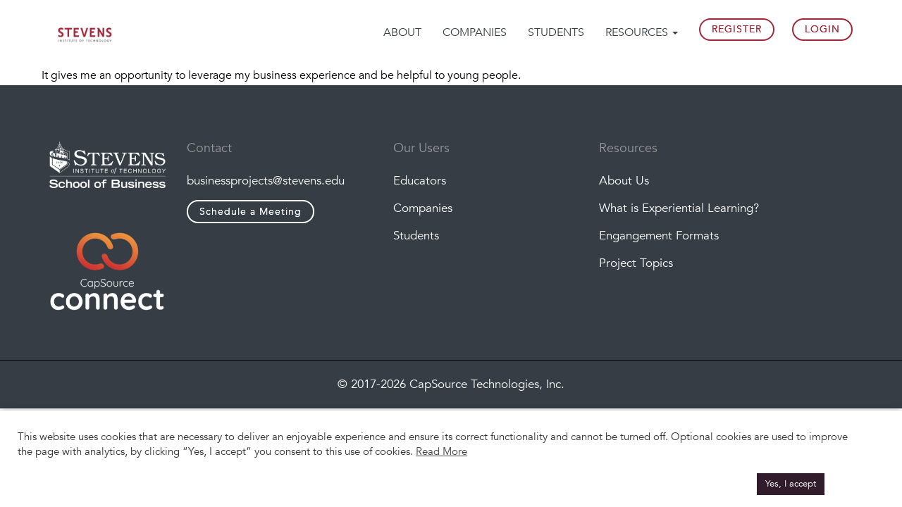

--- FILE ---
content_type: text/html; charset=UTF-8
request_url: https://icp.stevens.edu/testimonials/frank-company-testimonial/
body_size: 12085
content:

<!DOCTYPE html>
<html lang="en-US" id="html">
<head><script data-no-optimize="1">var litespeed_docref=sessionStorage.getItem("litespeed_docref");litespeed_docref&&(Object.defineProperty(document,"referrer",{get:function(){return litespeed_docref}}),sessionStorage.removeItem("litespeed_docref"));</script>
	<meta charset="UTF-8">
	<meta name="viewport" content="width=device-width, initial-scale=1">
	<link rel="profile" href="https://gmpg.org/xfn/11">

	<link rel="icon" href="https://capsource-bucket.s3.us-west-2.amazonaws.com/wp-content/uploads/sites/10/2021/05/20054629/Stevens-Primary-Logo-2020_RED-1.png" sizes="32x32" />
	<link rel="icon" href="https://capsource-bucket.s3.us-west-2.amazonaws.com/wp-content/uploads/sites/10/2021/05/20054629/Stevens-Primary-Logo-2020_RED-1.png" sizes="192x192" />
	<link rel="apple-touch-icon-precomposed" href="https://capsource-bucket.s3.us-west-2.amazonaws.com/wp-content/uploads/sites/10/2021/05/20054629/Stevens-Primary-Logo-2020_RED-1.png" />
	<meta name="msapplication-TileImage" content="https://capsource-bucket.s3.us-west-2.amazonaws.com/wp-content/uploads/sites/10/2021/05/20054629/Stevens-Primary-Logo-2020_RED-1.png" />

			<meta property="fb:app_id" content="825858294896721" />
		<meta property="og:title" content="Frank Company Testimonial" />
		<meta property="og:description" content="Experiential Learning Management System" />
		<meta property="og:type" content="article" />
		<meta property="og:url" content="https://icp.stevens.edu/testimonials/frank-company-testimonial/" />
		<meta property="og:site_name" content="Stevens Industry Capstone Program" />
		<meta property="og:image" content="https://capsource-bucket.s3.us-west-2.amazonaws.com/wp-content/uploads/sites/10/2021/12/19171330/frank-g-300x300.jpg" />
		<meta property="twitter:card" content="summary_large_image" />
		<meta property="twitter:url" content="https://icp.stevens.edu/testimonials/frank-company-testimonial/" />
		<meta property="twitter:title" content="Frank Company Testimonial" />
		<meta property="twitter:description" content="Experiential Learning Management System" />
		<meta property="twitter:image:src" content="https://capsource-bucket.s3.us-west-2.amazonaws.com/wp-content/uploads/sites/10/2021/12/19171330/frank-g-300x300.jpg" />
		<meta property="twitter:site" content="21organic" />
		<meta property="og:image:alt" content="825858294896721" />
		<title>Frank Company Testimonial &#8211; Stevens Industry Capstone Program</title>
<meta name='robots' content='max-image-preview:large' />
<link rel='dns-prefetch' href='//js.hs-scripts.com' />
<link rel='dns-prefetch' href='//fonts.googleapis.com' />
<link rel='dns-prefetch' href='//s.w.org' />
<link rel="alternate" type="application/rss+xml" title="Stevens Industry Capstone Program &raquo; Feed" href="https://icp.stevens.edu/feed/" />
<link rel="alternate" type="application/rss+xml" title="Stevens Industry Capstone Program &raquo; Comments Feed" href="https://icp.stevens.edu/comments/feed/" />
		<script type="text/javascript">
			window._wpemojiSettings = {"baseUrl":"https:\/\/s.w.org\/images\/core\/emoji\/13.1.0\/72x72\/","ext":".png","svgUrl":"https:\/\/s.w.org\/images\/core\/emoji\/13.1.0\/svg\/","svgExt":".svg","source":{"concatemoji":"https:\/\/icp.stevens.edu\/wp-includes\/js\/wp-emoji-release.min.js?ver=5.8.12"}};
			!function(e,a,t){var n,r,o,i=a.createElement("canvas"),p=i.getContext&&i.getContext("2d");function s(e,t){var a=String.fromCharCode;p.clearRect(0,0,i.width,i.height),p.fillText(a.apply(this,e),0,0);e=i.toDataURL();return p.clearRect(0,0,i.width,i.height),p.fillText(a.apply(this,t),0,0),e===i.toDataURL()}function c(e){var t=a.createElement("script");t.src=e,t.defer=t.type="text/javascript",a.getElementsByTagName("head")[0].appendChild(t)}for(o=Array("flag","emoji"),t.supports={everything:!0,everythingExceptFlag:!0},r=0;r<o.length;r++)t.supports[o[r]]=function(e){if(!p||!p.fillText)return!1;switch(p.textBaseline="top",p.font="600 32px Arial",e){case"flag":return s([127987,65039,8205,9895,65039],[127987,65039,8203,9895,65039])?!1:!s([55356,56826,55356,56819],[55356,56826,8203,55356,56819])&&!s([55356,57332,56128,56423,56128,56418,56128,56421,56128,56430,56128,56423,56128,56447],[55356,57332,8203,56128,56423,8203,56128,56418,8203,56128,56421,8203,56128,56430,8203,56128,56423,8203,56128,56447]);case"emoji":return!s([10084,65039,8205,55357,56613],[10084,65039,8203,55357,56613])}return!1}(o[r]),t.supports.everything=t.supports.everything&&t.supports[o[r]],"flag"!==o[r]&&(t.supports.everythingExceptFlag=t.supports.everythingExceptFlag&&t.supports[o[r]]);t.supports.everythingExceptFlag=t.supports.everythingExceptFlag&&!t.supports.flag,t.DOMReady=!1,t.readyCallback=function(){t.DOMReady=!0},t.supports.everything||(n=function(){t.readyCallback()},a.addEventListener?(a.addEventListener("DOMContentLoaded",n,!1),e.addEventListener("load",n,!1)):(e.attachEvent("onload",n),a.attachEvent("onreadystatechange",function(){"complete"===a.readyState&&t.readyCallback()})),(n=t.source||{}).concatemoji?c(n.concatemoji):n.wpemoji&&n.twemoji&&(c(n.twemoji),c(n.wpemoji)))}(window,document,window._wpemojiSettings);
		</script>
		<style type="text/css">
img.wp-smiley,
img.emoji {
	display: inline !important;
	border: none !important;
	box-shadow: none !important;
	height: 1em !important;
	width: 1em !important;
	margin: 0 .07em !important;
	vertical-align: -0.1em !important;
	background: none !important;
	padding: 0 !important;
}
</style>
			
	<link rel='stylesheet' id='fe-style-css'  href='https://icp.stevens.edu/wp-content/plugins/fabmedia-editorjs//dist/style.css?ver=1768501609' type='text/css' media='all' />
<link rel='stylesheet' id='google-fonts-css'  href='https://fonts.googleapis.com/css?family=Open+Sans%3A400%2C800&#038;display=swap&#038;ver=5.8.12' type='text/css' media='all' />
<link rel='stylesheet' id='bootstrap-style-css'  href='https://icp.stevens.edu/wp-content/themes/capstonesource/css/bootstrap.min.css?ver=5.8.12' type='text/css' media='all' />
<link rel='stylesheet' id='bootstrap-theme-style-css'  href='https://icp.stevens.edu/wp-content/themes/capstonesource/css/bootstrap-theme.min.css?ver=5.8.12' type='text/css' media='all' />
<link rel='stylesheet' id='fontawesome-style-css'  href='https://icp.stevens.edu/wp-content/themes/capstonesource/css/fontawesome.min.css?ver=5.8.12' type='text/css' media='all' />
<link rel='stylesheet' id='slicknav-style-css'  href='https://icp.stevens.edu/wp-content/themes/capstonesource/css/slicknav.min.css?ver=5.8.12' type='text/css' media='all' />
<link rel='stylesheet' id='animate-style-css'  href='https://icp.stevens.edu/wp-content/themes/capstonesource/css/animate.min.css?ver=5.8.12' type='text/css' media='all' />
<link rel='stylesheet' id='magnific-style-css'  href='https://icp.stevens.edu/wp-content/themes/capstonesource/css/magnific-popup.css?ver=5.8.12' type='text/css' media='all' />
<link rel='stylesheet' id='owl.carousel-style-css'  href='https://icp.stevens.edu/wp-content/themes/capstonesource/css/owl.carousel.min.css?ver=5.8.12' type='text/css' media='all' />
<link rel='stylesheet' id='quill.snow-css'  href='https://icp.stevens.edu/wp-content/themes/capstonesource/css/quill.snow.css?ver=5.8.12' type='text/css' media='all' />
<link rel='stylesheet' id='quill.bubble-css'  href='https://icp.stevens.edu/wp-content/themes/capstonesource/css/quill.bubble.css?ver=5.8.12' type='text/css' media='all' />
<link rel='stylesheet' id='normalize-style-css'  href='https://icp.stevens.edu/wp-content/themes/capstonesource/css/normalize.css?ver=5.8.12' type='text/css' media='all' />
<link rel='stylesheet' id='capstonesource-style-css'  href='https://icp.stevens.edu/wp-content/themes/capstonesource/style.css?ver=7848' type='text/css' media='all' />
<link rel='stylesheet' id='capstonesource-style-new-css'  href='https://icp.stevens.edu/wp-content/themes/capstonesource/style-new.css?ver=5195' type='text/css' media='all' />
<link rel='stylesheet' id='responsive-style-css'  href='https://icp.stevens.edu/wp-content/themes/capstonesource/css/responsive.css?ver=5.8.12' type='text/css' media='all' />
<link rel='stylesheet' id='color-style-css'  href='https://icp.stevens.edu/wp-content/themes/capstonesource/css/color/color1.css?ver=5.8.12' type='text/css' media='all' />
<link rel='stylesheet' id='owl-carousel-css'  href='https://icp.stevens.edu/wp-content/themes/capstonesource/css/owl.carousel.min.css?ver=1' type='text/css' media='all' />
<link rel='stylesheet' id='owl-carousel-theme-css'  href='https://icp.stevens.edu/wp-content/themes/capstonesource/css/owl.theme.default.min.css?ver=1' type='text/css' media='all' />
<link rel='stylesheet' id='dataTables-style-css'  href='https://icp.stevens.edu/wp-content/themes/capstonesource/css/dataTables.bootstrap.min.css?ver=5.8.12' type='text/css' media='all' />
<link rel='stylesheet' id='animate-lib-css'  href='https://icp.stevens.edu/wp-content/themes/capstonesource/css/animate.css?ver=1' type='text/css' media='all' />
<link rel='stylesheet' id='timeline-style-css'  href='https://icp.stevens.edu/wp-content/themes/capstonesource/inc/addon/timeline/timeline.css?ver=350' type='text/css' media='all' />
<link rel='stylesheet' id='wp-block-library-css'  href='https://icp.stevens.edu/wp-includes/css/dist/block-library/style.min.css?ver=5.8.12' type='text/css' media='all' />
<link rel='stylesheet' id='wc-blocks-vendors-style-css'  href='https://icp.stevens.edu/wp-content/plugins/woocommerce/packages/woocommerce-blocks/build/wc-blocks-vendors-style.css?ver=5.5.1' type='text/css' media='all' />
<link rel='stylesheet' id='wc-blocks-style-css'  href='https://icp.stevens.edu/wp-content/plugins/woocommerce/packages/woocommerce-blocks/build/wc-blocks-style.css?ver=5.5.1' type='text/css' media='all' />
<link rel='stylesheet' id='arve-main-css'  href='https://icp.stevens.edu/wp-content/plugins/advanced-responsive-video-embedder/build/main.css?ver=8d9041dffdd559096a49d6ed127521cd' type='text/css' media='all' />
<link rel='stylesheet' id='cookie-law-info-css'  href='https://icp.stevens.edu/wp-content/plugins/cookie-law-info/public/css/cookie-law-info-public.css?ver=2.0.5' type='text/css' media='all' />
<link rel='stylesheet' id='cookie-law-info-gdpr-css'  href='https://icp.stevens.edu/wp-content/plugins/cookie-law-info/public/css/cookie-law-info-gdpr.css?ver=2.0.5' type='text/css' media='all' />
<link rel='stylesheet' id='woocommerce-layout-css'  href='https://icp.stevens.edu/wp-content/plugins/woocommerce/assets/css/woocommerce-layout.css?ver=5.6.0' type='text/css' media='all' />
<link rel='stylesheet' id='woocommerce-smallscreen-css'  href='https://icp.stevens.edu/wp-content/plugins/woocommerce/assets/css/woocommerce-smallscreen.css?ver=5.6.0' type='text/css' media='only screen and (max-width: 768px)' />
<link rel='stylesheet' id='woocommerce-general-css'  href='https://icp.stevens.edu/wp-content/plugins/woocommerce/assets/css/woocommerce.css?ver=5.6.0' type='text/css' media='all' />
<style id='woocommerce-inline-inline-css' type='text/css'>
.woocommerce form .form-row .required { visibility: visible; }
</style>
<link rel='stylesheet' id='team-style-css'  href='https://icp.stevens.edu/wp-content/themes/capstonesource/inc/addon/team/team.css?ver=2331' type='text/css' media='all' />
<link rel='stylesheet' id='um_fonticons_ii-css'  href='https://icp.stevens.edu/wp-content/plugins/ultimate-member/assets/css/um-fonticons-ii.css?ver=2.2.4' type='text/css' media='all' />
<link rel='stylesheet' id='um_fonticons_fa-css'  href='https://icp.stevens.edu/wp-content/plugins/ultimate-member/assets/css/um-fonticons-fa.css?ver=2.2.4' type='text/css' media='all' />
<link rel='stylesheet' id='select2-css'  href='https://icp.stevens.edu/wp-content/plugins/ultimate-member/assets/css/select2/select2.min.css?ver=4.0.13' type='text/css' media='all' />
<link rel='stylesheet' id='um_crop-css'  href='https://icp.stevens.edu/wp-content/plugins/ultimate-member/assets/css/um-crop.css?ver=2.2.4' type='text/css' media='all' />
<link rel='stylesheet' id='um_modal-css'  href='https://icp.stevens.edu/wp-content/plugins/ultimate-member/assets/css/um-modal.css?ver=2.2.4' type='text/css' media='all' />
<link rel='stylesheet' id='um_styles-css'  href='https://icp.stevens.edu/wp-content/plugins/ultimate-member/assets/css/um-styles.css?ver=2.2.4' type='text/css' media='all' />
<link rel='stylesheet' id='um_profile-css'  href='https://icp.stevens.edu/wp-content/plugins/ultimate-member/assets/css/um-profile.css?ver=2.2.4' type='text/css' media='all' />
<link rel='stylesheet' id='um_account-css'  href='https://icp.stevens.edu/wp-content/plugins/ultimate-member/assets/css/um-account.css?ver=2.2.4' type='text/css' media='all' />
<link rel='stylesheet' id='um_misc-css'  href='https://icp.stevens.edu/wp-content/plugins/ultimate-member/assets/css/um-misc.css?ver=2.2.4' type='text/css' media='all' />
<link rel='stylesheet' id='um_fileupload-css'  href='https://icp.stevens.edu/wp-content/plugins/ultimate-member/assets/css/um-fileupload.css?ver=2.2.4' type='text/css' media='all' />
<link rel='stylesheet' id='um_datetime-css'  href='https://icp.stevens.edu/wp-content/plugins/ultimate-member/assets/css/pickadate/default.css?ver=2.2.4' type='text/css' media='all' />
<link rel='stylesheet' id='um_datetime_date-css'  href='https://icp.stevens.edu/wp-content/plugins/ultimate-member/assets/css/pickadate/default.date.css?ver=2.2.4' type='text/css' media='all' />
<link rel='stylesheet' id='um_datetime_time-css'  href='https://icp.stevens.edu/wp-content/plugins/ultimate-member/assets/css/pickadate/default.time.css?ver=2.2.4' type='text/css' media='all' />
<link rel='stylesheet' id='um_raty-css'  href='https://icp.stevens.edu/wp-content/plugins/ultimate-member/assets/css/um-raty.css?ver=2.2.4' type='text/css' media='all' />
<link rel='stylesheet' id='um_scrollbar-css'  href='https://icp.stevens.edu/wp-content/plugins/ultimate-member/assets/css/simplebar.css?ver=2.2.4' type='text/css' media='all' />
<link rel='stylesheet' id='um_tipsy-css'  href='https://icp.stevens.edu/wp-content/plugins/ultimate-member/assets/css/um-tipsy.css?ver=2.2.4' type='text/css' media='all' />
<link rel='stylesheet' id='um_responsive-css'  href='https://icp.stevens.edu/wp-content/plugins/ultimate-member/assets/css/um-responsive.css?ver=2.2.4' type='text/css' media='all' />
<link rel='stylesheet' id='um_default_css-css'  href='https://icp.stevens.edu/wp-content/plugins/ultimate-member/assets/css/um-old-default.css?ver=2.2.4' type='text/css' media='all' />
<link rel='stylesheet' id='wp-paginate-css'  href='https://icp.stevens.edu/wp-content/plugins/wp-paginate/css/wp-paginate.css?ver=2.1.7' type='text/css' media='screen' />
<script type='text/javascript' src='https://icp.stevens.edu/wp-content/plugins/fabmedia-editorjs//dist/bundle.js?ver=1768501609' id='fe-script-js'></script>
<script type='text/javascript' src='https://icp.stevens.edu/wp-includes/js/jquery/jquery.min.js?ver=3.6.0' id='jquery-core-js'></script>
<script type='text/javascript' src='https://icp.stevens.edu/wp-includes/js/jquery/jquery-migrate.min.js?ver=3.3.2' id='jquery-migrate-js'></script>
<script type='text/javascript' src='https://icp.stevens.edu/wp-content/themes/capstonesource/js/jquery.dataTables.min.js?ver=5.8.12' id='dataTables-jquery-js'></script>
<script type='text/javascript' src='https://icp.stevens.edu/wp-content/themes/capstonesource/js/dataTables.bootstrap.min.js?ver=5.8.12' id='dataTables-bootstrap-js'></script>
<script type='text/javascript' src='https://icp.stevens.edu/wp-includes/js/dist/vendor/regenerator-runtime.min.js?ver=0.13.7' id='regenerator-runtime-js'></script>
<script type='text/javascript' src='https://icp.stevens.edu/wp-includes/js/dist/vendor/wp-polyfill.min.js?ver=3.15.0' id='wp-polyfill-js'></script>
<script async="async" type='text/javascript' src='https://icp.stevens.edu/wp-content/plugins/advanced-responsive-video-embedder/build/main.js?ver=8d9041dffdd559096a49d6ed127521cd' id='arve-main-js'></script>
<script type='text/javascript' id='cookie-law-info-js-extra'>
/* <![CDATA[ */
var Cli_Data = {"nn_cookie_ids":[],"cookielist":[],"non_necessary_cookies":[],"ccpaEnabled":"","ccpaRegionBased":"","ccpaBarEnabled":"","strictlyEnabled":["necessary","obligatoire"],"ccpaType":"ccpa_gdpr","js_blocking":"1","custom_integration":"","triggerDomRefresh":"","secure_cookies":""};
var cli_cookiebar_settings = {"animate_speed_hide":"500","animate_speed_show":"500","background":"#FFF","border":"#b1a6a6c2","border_on":"","button_1_button_colour":"#301c2a","button_1_button_hover":"#261622","button_1_link_colour":"#fff","button_1_as_button":"1","button_1_new_win":"","button_2_button_colour":"#333","button_2_button_hover":"#292929","button_2_link_colour":"#444","button_2_as_button":"","button_2_hidebar":"","button_3_button_colour":"#3566bb","button_3_button_hover":"#2a5296","button_3_link_colour":"#fff","button_3_as_button":"1","button_3_new_win":"","button_4_button_colour":"#000","button_4_button_hover":"#000000","button_4_link_colour":"#333333","button_4_as_button":"","button_7_button_colour":"#61a229","button_7_button_hover":"#4e8221","button_7_link_colour":"#fff","button_7_as_button":"1","button_7_new_win":"","font_family":"inherit","header_fix":"","notify_animate_hide":"1","notify_animate_show":"1","notify_div_id":"#cookie-law-info-bar","notify_position_horizontal":"right","notify_position_vertical":"bottom","scroll_close":"","scroll_close_reload":"","accept_close_reload":"","reject_close_reload":"","showagain_tab":"1","showagain_background":"#fff","showagain_border":"#000","showagain_div_id":"#cookie-law-info-again","showagain_x_position":"100px","text":"#333333","show_once_yn":"","show_once":"10000","logging_on":"","as_popup":"","popup_overlay":"1","bar_heading_text":"","cookie_bar_as":"banner","popup_showagain_position":"bottom-right","widget_position":"left"};
var log_object = {"ajax_url":"https:\/\/icp.stevens.edu\/wp-admin\/admin-ajax.php"};
/* ]]> */
</script>
<script type='text/javascript' src='https://icp.stevens.edu/wp-content/plugins/cookie-law-info/public/js/cookie-law-info-public.js?ver=2.0.5' id='cookie-law-info-js'></script>
<script type='text/javascript' src='https://icp.stevens.edu/wp-content/plugins/woocommerce/assets/js/jquery-blockui/jquery.blockUI.min.js?ver=2.7.0-wc.5.6.0' id='jquery-blockui-js'></script>
<script type='text/javascript' id='wc-add-to-cart-js-extra'>
/* <![CDATA[ */
var wc_add_to_cart_params = {"ajax_url":"\/wp-admin\/admin-ajax.php","wc_ajax_url":"\/?wc-ajax=%%endpoint%%","i18n_view_cart":"View cart","cart_url":"https:\/\/icp.stevens.edu\/cart\/","is_cart":"","cart_redirect_after_add":"no"};
/* ]]> */
</script>
<script type='text/javascript' src='https://icp.stevens.edu/wp-content/plugins/woocommerce/assets/js/frontend/add-to-cart.min.js?ver=5.6.0' id='wc-add-to-cart-js'></script>
<script type='text/javascript' src='https://icp.stevens.edu/wp-content/plugins/js_composer/assets/js/vendors/woocommerce-add-to-cart.js?ver=106.1' id='vc_woocommerce-add-to-cart-js-js'></script>
<script type='text/javascript' src='https://icp.stevens.edu/wp-content/plugins/ultimate-member/assets/js/um-gdpr.min.js?ver=2.2.4' id='um-gdpr-js'></script>
<link rel="https://api.w.org/" href="https://icp.stevens.edu/wp-json/" /><link rel="EditURI" type="application/rsd+xml" title="RSD" href="https://icp.stevens.edu/xmlrpc.php?rsd" />
<link rel="wlwmanifest" type="application/wlwmanifest+xml" href="https://icp.stevens.edu/wp-includes/wlwmanifest.xml" /> 
<link rel="canonical" href="https://icp.stevens.edu/testimonials/frank-company-testimonial/" />
<link rel='shortlink' href='https://icp.stevens.edu/?p=31600' />
<link rel="alternate" type="application/json+oembed" href="https://icp.stevens.edu/wp-json/oembed/1.0/embed?url=https%3A%2F%2Ficp.stevens.edu%2Ftestimonials%2Ffrank-company-testimonial%2F" />
<link rel="alternate" type="text/xml+oembed" href="https://icp.stevens.edu/wp-json/oembed/1.0/embed?url=https%3A%2F%2Ficp.stevens.edu%2Ftestimonials%2Ffrank-company-testimonial%2F&#038;format=xml" />
			<!-- DO NOT COPY THIS SNIPPET! Start of Page Analytics Tracking for HubSpot WordPress plugin v8.4.90-->
			<script type="text/javascript">
				var _hsq = _hsq || [];
				_hsq.push(["setContentType", "blog-post"]);
			</script>
			<!-- DO NOT COPY THIS SNIPPET! End of Page Analytics Tracking for HubSpot WordPress plugin -->
						<script>
				(function() {
					var hbspt = window.hbspt = window.hbspt || {};
					hbspt.forms = hbspt.forms || {};
					hbspt._wpFormsQueue = [];
					hbspt.enqueueForm = function(formDef) {
						if (hbspt.forms && hbspt.forms.create) {
							hbspt.forms.create(formDef);
						} else {
							hbspt._wpFormsQueue.push(formDef);
						}
					}
					if (!window.hbspt.forms.create) {
						Object.defineProperty(window.hbspt.forms, 'create', {
							configurable: true,
							get: function() {
								return hbspt._wpCreateForm;
							},
							set: function(value) {
								hbspt._wpCreateForm = value;
								while (hbspt._wpFormsQueue.length) {
									var formDef = hbspt._wpFormsQueue.shift();
									if (!document.currentScript) {
										var formScriptId = 'leadin-forms-v2-js';
										hubspot.utils.currentScript = document.getElementById(formScriptId);
									}
									hbspt._wpCreateForm.call(hbspt.forms, formDef);
								}
							},
						});
					}
				})();
			</script>
		<style type="text/css">
#wpadminbar .quicklinks #wp-admin-bar-tikemp_impresonate_user ul li .ab-item{height:auto}#wpadminbar .quicklinks #wp-admin-bar-tikemp_impresonate_user #tikemp_username{height:22px;font-size:13px !important;padding:2px;width:145px;border-radius:2px !important;float:left;box-sizing:border-box !important;line-height: 10px;}#tikemp_search{width:auto;box-sizing:border-box}#tikemp_search_submit{height:22px;padding:2px;line-height:1.1;font-size:13px !important;border:0 !important;float:right;background-color:#fff !important;border-radius:2px !important;width:74px;box-sizing:border-box;color:#000 !important;}#tikemp_usearch_result{width:100%;max-height: 320px;overflow-y: auto;margin-top:10px;float:left;}#tikemp_usearch_form{width: 226px}#tikemp_recent_users{width:100%;float:left;}form#tikemp_usearch_form input[type="text"]{background-color:#fff !important;}#tikemp_settings_wrap{width: 100%;float:left;border-top:1px solid #ccc;}#wpadminbar .quicklinks .menupop ul li a, #wpadminbar .quicklinks .menupop.hover ul li a {color: #b4b9be;}
</style>
	<script>
		var tikemp_ajax_url = "https://icp.stevens.edu/wp-admin/admin-ajax.php";
	</script>
			<style type="text/css">
			.um_request_name {
				display: none !important;
			}
		</style>
	<!-- This code is added by WP Analytify (4.1.6) https://analytify.io/downloads/analytify-wordpress-plugin/ !-->			<script>
			(function(i,s,o,g,r,a,m){i['GoogleAnalyticsObject']=r;i[r]=i[r]||function(){
				(i[r].q=i[r].q||[]).push(arguments)},i[r].l=1*new Date();a=s.createElement(o),
				m=s.getElementsByTagName(o)[0];a.async=1;a.src=g;m.parentNode.insertBefore(a,m)
			})

			(window,document,'script','//www.google-analytics.com/analytics.js','ga');
				ga('create', 'UA-225649784-2', 'auto');ga('send', 'pageview');			</script>

			<!-- This code is added by WP Analytify (4.1.6) !-->	<script type="text/javascript">
		var home_url = "https://icp.stevens.edu";
		var theme_url = "https://icp.stevens.edu/wp-content/themes/capstonesource";
		var stylesheet_url = "https://icp.stevens.edu/wp-content/themes/capstonesource";
		var post_id = "31600";
	</script>


	<style type="text/css">
		.um-account-profile-link {
			display: none !important;
		}

		.media-left .gravatar {
			width: 100%;
			height: 50px;
		}
	</style>

	<style type="text/css">
		:root {
			--primary: #F7931D;
			--secondary: #66525f;
			--secondary-dark: #301C2A;
			--secondary-light: #b8a5b2;
			--blue: #3353ea;
			--blue-dark: #42599E;
			--blue-light: #0077B5;
			--blue-sky: #55ACEE;
			--blue-gray: #96A2A8;
			--pink: #fbc2c4;
			--pink-light: #ffedd3;
			--brown: #8a1f11;
			--purple: #921245;
			--yellow-light: #FFF8C6;
			--red: #CC3131;
			--red-dark: #AA2626;
			--green: #4B9780;
			--green-light: #E5F6EE;
			--gray-default: #cccccc;
			--gray: #666;
			--gray-light: #F5F5F5;
			--gray-dark: ;
			--transparent: transparent;
			--white: #fff;
			--black: #000;
			--dark: #333;
		}

		.arve-error {
			display: none !important;
		}
	</style>
	<noscript><style>.woocommerce-product-gallery{ opacity: 1 !important; }</style></noscript>
	<meta name="generator" content="Powered by WPBakery Page Builder - drag and drop page builder for WordPress."/>
<noscript><style> .wpb_animate_when_almost_visible { opacity: 1; }</style></noscript>
	<link rel='stylesheet' href='/wp-content/themes/capstonesource/theme-options.php' type='text/css' media='all' />

	<script>
		const CapSourceListingCurrentUrl = "https://icp.stevens.edu";
		const CapSourceListingPostsPerPage = 10;
	</script>
	
</head>

<body class="us_testimonial-template-default single single-us_testimonial postid-31600 theme-capstonesource woocommerce-no-js current-blog-id-10 user-type- wpb-js-composer js-comp-ver-106.1 vc_responsive">
	<style>
		html,body,p,span{font-family: 'Avenir-Book' !important;}
	</style>

<div id="page" class="site">

<div class="navbar main-nav-cstm" role="navigation">
    <div class="container">
        <div class="navbar-header">
            <button type="button" class="navbar-toggle" data-toggle="collapse" data-target=".navbar-collapse">
                <span class="sr-only">Toggle navigation</span>
                <span class="icon-bar"></span>
                <span class="icon-bar"></span>
                <span class="icon-bar"></span>
            </button>
            <div class="logo">
	            <a class="logo-2" href="https://icp.stevens.edu"><img class="default-logo" src="https://capsource-bucket.s3.us-west-2.amazonaws.com/wp-content/uploads/sites/10/2023/01/25182646/MicrosoftTeams-image-4.png" alt="Stevens Industry Capstone Program"></a>	        </div>
        </div>
        <div class="collapse navbar-collapse">
           <ul id="nav" class="nav mobile-menu navbar-nav navbar-right"><li itemscope="itemscope" itemtype="https://www.schema.org/SiteNavigationElement" id="menu-item-30603" class="menu-item menu-item-type-custom menu-item-object-custom menu-item-30603"><a title="About" href="http://icp.stevens.edu/about/">About</a></li>
<li itemscope="itemscope" itemtype="https://www.schema.org/SiteNavigationElement" id="menu-item-6454" class="menu-item menu-item-type-custom menu-item-object-custom menu-item-6454"><a title="Companies" href="/corporatepartners/">Companies</a></li>
<li itemscope="itemscope" itemtype="https://www.schema.org/SiteNavigationElement" id="menu-item-31373" class="menu-item menu-item-type-custom menu-item-object-custom menu-item-31373"><a title="Students" href="http://icp.stevens.edu/students/">Students</a></li>
<li itemscope="itemscope" itemtype="https://www.schema.org/SiteNavigationElement" id="menu-item-4774" class="menu-item menu-item-type-custom menu-item-object-custom menu-item-has-children menu-item-4774 dropdown"><a title="Resources" href="#" data-toggle="dropdown" class="dropdown-toggle" aria-haspopup="true">Resources <span class="caret"></span></a>
<ul role="menu" class=" dropdown-menu" >
	<li itemscope="itemscope" itemtype="https://www.schema.org/SiteNavigationElement" id="menu-item-31374" class="menu-item menu-item-type-custom menu-item-object-custom menu-item-31374"><a title="Contact Us" href="http://icp.stevens.edu/schedule/">Contact Us</a></li>
</ul>
</li>
<li itemscope="itemscope" itemtype="https://www.schema.org/SiteNavigationElement" id="menu-item-5162" class="signup-menu-btn menu-item menu-item-type-post_type menu-item-object-page menu-item-5162"><a title="Register" href="https://icp.stevens.edu/signup/">Register</a></li>
<li itemscope="itemscope" itemtype="https://www.schema.org/SiteNavigationElement" id="menu-item-4781" class="login-menu-btn menu-item menu-item-type-post_type menu-item-object-page menu-item-4781"><a title="Login" href="https://icp.stevens.edu/login/">Login</a></li>
</ul>            
        </div><!--/.nav-collapse -->
    </div>
</div>


	<!-- <div class="about-area section"> I have commented this because there is some default styling apply here so if we want to open this  just uncommpent the -->
	<div class="site-main-content">

		<!-- section menu -->
				<!-- </> -->

					<div class="container">
			<div class="row">
				

	<div id="primary" class="content-area">
		<main id="main" class="site-main">
		<p><span style="font-weight: 400;"> It gives me an opportunity to leverage my business experience and be helpful to young people.</span></p>

		</main><!-- #main -->
	</div><!-- #primary -->


	</div>
	</div>
	</div><!-- #content -->


	<!-- Footer Area -->
	<footer class="footer">
		<!-- Footer Top -->
		<div class="footer-top ">
			<div class="container">
				<div class="row">
					
					<div class="col-md-12 col-sm-12 col-xs-12">
						<div class="row">
							<div class="col-md-2 col-sm-6 col-xs-12">
						        <div class="single-footer f-link">
						        	<li id="text-3" class="widget widget-footerd-1 widget_text">			<div class="textwidget"><div class="footer-logo"><img loading="lazy" class="alignnone wp-image-31171 size-medium" src="https://capsource-bucket.s3.us-west-2.amazonaws.com/wp-content/uploads/sites/10/2021/06/26220548/Stevens-School-of-Business-primary-WHT-300x120.png" alt="" width="300" height="120" srcset="https://capsource-bucket.s3.us-west-2.amazonaws.com/wp-content/uploads/sites/10/2021/06/26220548/Stevens-School-of-Business-primary-WHT-300x120.png 300w, https://capsource-bucket.s3.us-west-2.amazonaws.com/wp-content/uploads/sites/10/2021/06/26220548/Stevens-School-of-Business-primary-WHT-768x307.png 768w, https://capsource-bucket.s3.us-west-2.amazonaws.com/wp-content/uploads/sites/10/2021/06/26220548/Stevens-School-of-Business-primary-WHT-600x240.png 600w, https://capsource-bucket.s3.us-west-2.amazonaws.com/wp-content/uploads/sites/10/2021/06/26220548/Stevens-School-of-Business-primary-WHT.png 1000w" sizes="(max-width: 300px) 100vw, 300px" /></div>
<div></div>
<ul class="social-icons-list small-list transparent-sicons white-list ">
<li style="margin-right: 0;"></li>
<li style="margin-right: 0;"></li>
<li style="margin-right: 0;"></li>
</ul>
<div style="margin-bottom: 20px;"><img loading="lazy" class="alignnone size-medium wp-image-29832" src="https://capsource-bucket.s3.us-west-2.amazonaws.com/wp-content/uploads/sites/10/2020/11/08182133/Connect-Logo-White-Text-300x234.png" alt="" width="200" height="auto" srcset="https://capsource-bucket.s3.us-west-2.amazonaws.com/wp-content/uploads/sites/10/2020/11/08182133/Connect-Logo-White-Text-300x234.png 300w, https://capsource-bucket.s3.us-west-2.amazonaws.com/wp-content/uploads/sites/10/2020/11/08182133/Connect-Logo-White-Text.png 403w" sizes="(max-width: 300px) 100vw, 300px" /></div>
</div>
		</li>						        </div>
						    </div>
						    <div class="col-md-3 col-sm-6 col-xs-12">
						        <div class="single-footer f-link">
						        	<li id="text-4" class="widget widget-footerd-2 widget_text"><h2 class="widget-title">Contact</h2>			<div class="textwidget"><ul>
<li><a href="/cdn-cgi/l/email-protection#7f1d0a0c16111a0c0c0f0d10151a1c0b0c3f0c0b1a091a110c511a1b0a"><span style="font-weight: 400;"><span class="__cf_email__" data-cfemail="80e2f5f3e9eee5f3f3f0f2efeae5e3f4f3c0f3f4e5f6e5eef3aee5e4f5">[email&#160;protected]</span></span></a></li>
</ul>
<p><a class="btn btn-xs btn-white-outline" style="margin-top: 15px;" href="http://icp.stevens.edu/schedule/">Schedule a Meeting</a></p>
</div>
		</li>						        </div>
						    </div>
						    <div class="col-md-3 col-sm-6 col-xs-12">
						        <div class="single-footer f-link ">
						        	<li id="nav_menu-8" class="widget widget-footerd-3 widget_nav_menu"><h2 class="widget-title">Our Users</h2><div class="menu-footer-users-container"><ul id="menu-footer-users" class="menu"><li id="menu-item-30555" class="menu-item menu-item-type-custom menu-item-object-custom menu-item-30555"><a href="http://icp.stevens.edu/educators">Educators</a></li>
<li id="menu-item-30553" class="menu-item menu-item-type-custom menu-item-object-custom menu-item-30553"><a href="http://icp.stevens.edu/companies/">Companies</a></li>
<li id="menu-item-30554" class="menu-item menu-item-type-custom menu-item-object-custom menu-item-30554"><a href="http://icp.stevens.edu/students/">Students</a></li>
</ul></div></li>						        </div>
						    </div>
						    <div class="col-md-4 col-sm-6 col-xs-12">
						        <div class="single-footer f-link">
						        	<li id="nav_menu-7" class="widget widget-footerd-4 widget_nav_menu"><h2 class="widget-title">Resources</h2><div class="menu-footer-resources-container"><ul id="menu-footer-resources" class="menu"><li id="menu-item-30642" class="menu-item menu-item-type-custom menu-item-object-custom menu-item-30642"><a href="http://icp.stevens.edu/about/">About Us</a></li>
<li id="menu-item-29033" class="menu-item menu-item-type-post_type menu-item-object-page menu-item-29033"><a href="https://icp.stevens.edu/experiential-learning/">What is Experiential Learning?</a></li>
<li id="menu-item-31063" class="menu-item menu-item-type-post_type menu-item-object-page menu-item-31063"><a href="https://icp.stevens.edu/formats-2/">Engangement Formats</a></li>
<li id="menu-item-31064" class="menu-item menu-item-type-post_type menu-item-object-page menu-item-31064"><a href="https://icp.stevens.edu/topics/">Project Topics</a></li>
</ul></div></li>						        </div>
						    </div>
						</div>
					</div>

					
						
					
				</div>
			</div>
		</div>
		<!-- End Footer Top -->
		<!-- Copyright -->
		<div class="copyright">
			<div class="container">
				<div class="copyright-inner">
					<div class="row">
						<div class="col-xs-12">
							<div class="copyright-content">
								<p class="">© 2017-2026 <a href="/" class=" hover-primary">CapSource Technologies, Inc.</a></p>
							</div>
						</div>
					</div>
				</div>
			</div>
		</div>
		<!-- End Copyright -->
	</footer>
	<style>
		.footer .footer-top {
	    padding: 80px 0px 40px;
		}
		.footer-logo > img {
	    max-width: 100%;
	    height: auto;
	    margin-bottom: 15px;
		}
		.footer h2.widget-title {
	    font-size: 18px !important;
	    color: #fff !important;
	    text-transform: capitalize !important;
	    margin-bottom: 25px!important;
		}
		.footer .widget_nav_menu ul > li {
			margin-bottom: 15px!important;
		}
	</style>

	<!-- End Footer Area -->
</div><!-- #page -->


<div id="um_upload_single" style="display:none"></div>
<div id="um_view_photo" style="display:none">

	<a href="javascript:void(0);" data-action="um_remove_modal" class="um-modal-close"
	   aria-label="Close view photo modal">
		<i class="um-faicon-times"></i>
	</a>

	<div class="um-modal-body photo">
		<div class="um-modal-photo"></div>
	</div>

</div><!--googleoff: all--><div id="cookie-law-info-bar" data-nosnippet="true"><span><div class="cookie-message">This website uses cookies that are necessary to deliver an enjoyable experience and ensure its correct functionality and cannot be turned off. Optional cookies are used to improve the page with analytics, by clicking “Yes, I accept” you consent to this use of cookies. <a href='http://icp.stevens.edu/privacy/' id="CONSTANT_OPEN_URL" target="_blank"  class="cli-plugin-main-link"  style="display:inline-block;" >Read More</a> </div><a role='button' tabindex='0' data-cli_action="accept" id="cookie_action_close_header"  class="medium cli-plugin-button cli-plugin-main-button cookie_action_close_header cli_action_button" style="display:inline-block;  margin:5px; ">Yes, I accept</a></span></div><div id="cookie-law-info-again" style="display:none;" data-nosnippet="true"><span id="cookie_hdr_showagain">Privacy & Cookies Policy</span></div><div class="cli-modal" data-nosnippet="true" id="cliSettingsPopup" tabindex="-1" role="dialog" aria-labelledby="cliSettingsPopup" aria-hidden="true">
  <div class="cli-modal-dialog" role="document">
	<div class="cli-modal-content cli-bar-popup">
	  	<button type="button" class="cli-modal-close" id="cliModalClose">
			<svg class="" viewBox="0 0 24 24"><path d="M19 6.41l-1.41-1.41-5.59 5.59-5.59-5.59-1.41 1.41 5.59 5.59-5.59 5.59 1.41 1.41 5.59-5.59 5.59 5.59 1.41-1.41-5.59-5.59z"></path><path d="M0 0h24v24h-24z" fill="none"></path></svg>
			<span class="wt-cli-sr-only">Close</span>
	  	</button>
	  	<div class="cli-modal-body">
			<div class="cli-container-fluid cli-tab-container">
	<div class="cli-row">
		<div class="cli-col-12 cli-align-items-stretch cli-px-0">
			<div class="cli-privacy-overview">
				<h4>Privacy Overview</h4>				<div class="cli-privacy-content">
					<div class="cli-privacy-content-text">This website uses cookies to improve your experience while you navigate through the website. Out of these cookies, the cookies that are categorized as necessary are stored on your browser as they are essential for the working of basic functionalities of the website. We also use third-party cookies that help us analyze and understand how you use this website. These cookies will be stored in your browser only with your consent. You also have the option to opt-out of these cookies. But opting out of some of these cookies may have an effect on your browsing experience.</div>
				</div>
				<a class="cli-privacy-readmore"  aria-label="Show more" tabindex="0" role="button" data-readmore-text="Show more" data-readless-text="Show less"></a>			</div>
		</div>
		<div class="cli-col-12 cli-align-items-stretch cli-px-0 cli-tab-section-container">
												<div class="cli-tab-section">
						<div class="cli-tab-header">
							<a role="button" tabindex="0" class="cli-nav-link cli-settings-mobile" data-target="necessary" data-toggle="cli-toggle-tab">
								Necessary							</a>
							<div class="wt-cli-necessary-checkbox">
                        <input type="checkbox" class="cli-user-preference-checkbox"  id="wt-cli-checkbox-necessary" data-id="checkbox-necessary" checked="checked"  />
                        <label class="form-check-label" for="wt-cli-checkbox-necessary">Necessary</label>
                    </div>
                    <span class="cli-necessary-caption">Always Enabled</span> 						</div>
						<div class="cli-tab-content">
							<div class="cli-tab-pane cli-fade" data-id="necessary">
								<div class="wt-cli-cookie-description">
									Necessary cookies are absolutely essential for the website to function properly. This category only includes cookies that ensures basic functionalities and security features of the website. These cookies do not store any personal information.								</div>
							</div>
						</div>
					</div>
																	<div class="cli-tab-section">
						<div class="cli-tab-header">
							<a role="button" tabindex="0" class="cli-nav-link cli-settings-mobile" data-target="non-necessary" data-toggle="cli-toggle-tab">
								Non-necessary							</a>
							<div class="cli-switch">
                        <input type="checkbox" id="wt-cli-checkbox-non-necessary" class="cli-user-preference-checkbox"  data-id="checkbox-non-necessary"  checked='checked' />
                        <label for="wt-cli-checkbox-non-necessary" class="cli-slider" data-cli-enable="Enabled" data-cli-disable="Disabled"><span class="wt-cli-sr-only">Non-necessary</span></label>
                    </div>						</div>
						<div class="cli-tab-content">
							<div class="cli-tab-pane cli-fade" data-id="non-necessary">
								<div class="wt-cli-cookie-description">
									Any cookies that may not be particularly necessary for the website to function and is used specifically to collect user personal data via analytics, ads, other embedded contents are termed as non-necessary cookies. It is mandatory to procure user consent prior to running these cookies on your website.								</div>
							</div>
						</div>
					</div>
										</div>
	</div>
</div>
	  	</div>
	  	<div class="cli-modal-footer">
			<div class="wt-cli-element cli-container-fluid cli-tab-container">
				<div class="cli-row">
					<div class="cli-col-12 cli-align-items-stretch cli-px-0">
						<div class="cli-tab-footer wt-cli-privacy-overview-actions">
						
															<a id="wt-cli-privacy-save-btn" role="button" tabindex="0" data-cli-action="accept" class="wt-cli-privacy-btn cli_setting_save_button wt-cli-privacy-accept-btn cli-btn">SAVE & ACCEPT</a>
													</div>
						
					</div>
				</div>
			</div>
		</div>
	</div>
  </div>
</div>
<div class="cli-modal-backdrop cli-fade cli-settings-overlay"></div>
<div class="cli-modal-backdrop cli-fade cli-popupbar-overlay"></div>
<!--googleon: all-->  <script data-cfasync="false" src="/cdn-cgi/scripts/5c5dd728/cloudflare-static/email-decode.min.js"></script><script type="text/javascript">

    jQuery(document).on('gform_page_loaded', function(event, form_id, current_page){
      var parent = jQuery("#input_19_10");

              var format_item = parent.find('#label_19_10_0');
        var format_markup = "";
        format_markup += "<div class='label-live_case'>";
                      format_markup += "<img src='https://capsource-bucket.s3.us-west-2.amazonaws.com/wp-content/uploads/sites/10/2021/06/14201407/capstone-color-image.png' />";
                  format_markup += "<button>Capstone</button>";
        format_markup += "<p>Small Team Consulting Project</p>";
        format_markup += "</div>";
        format_item.html(format_markup);
              var format_item = parent.find('#label_19_10_1');
        var format_markup = "";
        format_markup += "<div class='label-live_case'>";
                      format_markup += "<img src='https://capsource-bucket.s3.us-west-2.amazonaws.com/wp-content/uploads/sites/10/2021/06/14201446/live-case-color-image.png' />";
                  format_markup += "<button>Competition</button>";
        format_markup += "<p>Live Case Competition</p>";
        format_markup += "</div>";
        format_item.html(format_markup);
              var format_item = parent.find('#label_19_10_2');
        var format_markup = "";
        format_markup += "<div class='label-live_case'>";
                  format_markup += "<button>OpenCase</button>";
        format_markup += "<p>CapSource #OpenCases</p>";
        format_markup += "</div>";
        format_item.html(format_markup);
          });
  </script>
  	<script>
		function cs_onbeforeunload() {
			window.onbeforeunload = function() {
				if (jQuery('body.change-remain').length) {
					return 'You have made some changes which you might want to save.';
				}
			};
		}

		jQuery(document).ready(function($) {
			cs_onbeforeunload();

			var cs_current__url = window.location.href;
			var check_id_edit_page = cs_current__url.includes("?edit");

			if (check_id_edit_page) {
				jQuery('body').addClass('change-remain');
			}
		});

		jQuery(document).on('click', '.acf-button', function(event) {
			jQuery('body').removeClass('change-remain');
		});
	</script>
	<script type="text/javascript">
		(function () {
			var c = document.body.className;
			c = c.replace(/woocommerce-no-js/, 'woocommerce-js');
			document.body.className = c;
		})();
	</script>
	<link rel='stylesheet' id='sweetalert2-style-css'  href='https://icp.stevens.edu/wp-content/themes/capstonesource/css/sweetalert2.min.css?ver=1' type='text/css' media='all' />
<link rel='stylesheet' id='datepicker-style-css'  href='https://icp.stevens.edu/wp-content/themes/capstonesource/css/datepicker.css?ver=1' type='text/css' media='all' />
<script type='text/javascript' src='https://icp.stevens.edu/wp-content/themes/capstonesource/js/bootstrap.min.js?ver=5.8.12' id='bootstrap-js'></script>
<script type='text/javascript' src='https://icp.stevens.edu/wp-content/themes/capstonesource/js/jquery.slicknav.min.js?ver=5.8.12' id='slicknav-js'></script>
<script type='text/javascript' src='https://icp.stevens.edu/wp-content/themes/capstonesource/js/jquery.scrollUp.min.js?ver=5.8.12' id='scrollUp-js'></script>
<script type='text/javascript' src='https://icp.stevens.edu/wp-content/themes/capstonesource/js/owl.carousel.min.js?ver=1839' id='owl.carousel-js'></script>
<script type='text/javascript' src='https://icp.stevens.edu/wp-content/themes/capstonesource/js/waypoints.min.js?ver=5.8.12' id='waypoints-js'></script>
<script type='text/javascript' src='https://icp.stevens.edu/wp-content/themes/capstonesource/js/jquery.counterup.min.js?ver=5.8.12' id='counterup-js'></script>
<script type='text/javascript' src='https://icp.stevens.edu/wp-content/themes/capstonesource/js/jquery.stellar.min.js?ver=5.8.12' id='stellar-js'></script>
<script type='text/javascript' src='https://icp.stevens.edu/wp-content/themes/capstonesource/js/wow.min.js?ver=5.8.12' id='wow-js'></script>
<script type='text/javascript' src='https://icp.stevens.edu/wp-content/themes/capstonesource/js/animate-text.js?ver=5.8.12' id='animate-js'></script>
<script type='text/javascript' src='https://icp.stevens.edu/wp-content/plugins/js_composer/assets/lib/bower/isotope/dist/isotope.pkgd.min.js?ver=106.1' id='isotope-js'></script>
<script type='text/javascript' src='https://icp.stevens.edu/wp-content/themes/capstonesource/js/easing.min.js?ver=5.8.12' id='easing-js'></script>
<script type='text/javascript' src='https://icp.stevens.edu/wp-content/themes/capstonesource/js/jquery.magnific-popup.min.js?ver=5.8.12' id='magnific-js'></script>
<script type='text/javascript' src='https://icp.stevens.edu/wp-content/themes/capstonesource/js/particles.min.js?ver=5.8.12' id='particles-js'></script>
<script type='text/javascript' src='https://icp.stevens.edu/wp-content/themes/capstonesource/js/gmaps.min.js?ver=5.8.12' id='gmaps-js'></script>
<script type='text/javascript' src='https://icp.stevens.edu/wp-content/themes/capstonesource/js/jquery.steps.js?ver=5.8.12' id='jquery-steps-js'></script>
<script type='text/javascript' src='https://icp.stevens.edu/wp-content/themes/capstonesource/js/wow.min.js?ver=5.8.12' id='wow-lib-js'></script>
<script type='text/javascript' src='https://icp.stevens.edu/wp-content/themes/capstonesource/js/sweetalert.js?ver=13' id='sweetalert-js'></script>
<script type='text/javascript' src='https://icp.stevens.edu/wp-content/themes/capstonesource/js/datepicker.js?ver=5.8.12' id='custom-datepicker-js'></script>
<script type='text/javascript' id='main-js-extra'>
/* <![CDATA[ */
var WP = {"AJAX_URL":"https:\/\/icp.stevens.edu\/wp-admin\/admin-ajax.php","NONCE":"9bc1e50b4b"};
/* ]]> */
</script>
<script type='text/javascript' src='https://icp.stevens.edu/wp-content/themes/capstonesource/js/main.js?ver=668' id='main-js'></script>
<script type='text/javascript' id='timeline-script-js-extra'>
/* <![CDATA[ */
var TL = {"AJAX_URL":"https:\/\/icp.stevens.edu\/wp-admin\/admin-ajax.php","NONCE":"e1dfe61122"};
/* ]]> */
</script>
<script type='text/javascript' src='https://icp.stevens.edu/wp-content/themes/capstonesource/inc/addon/timeline/timeline.js?ver=6144' id='timeline-script-js'></script>
<script type='text/javascript' id='leadin-script-loader-js-js-extra'>
/* <![CDATA[ */
var leadin_wordpress = {"userRole":"visitor","pageType":"post","leadinPluginVersion":"8.4.90"};
/* ]]> */
</script>
<script type='text/javascript' src='https://js.hs-scripts.com/7031562.js?integration=WordPress' async defer id='hs-script-loader'></script>
<script type='text/javascript' src='https://icp.stevens.edu/wp-content/plugins/woocommerce/assets/js/js-cookie/js.cookie.min.js?ver=2.1.4-wc.5.6.0' id='js-cookie-js'></script>
<script type='text/javascript' id='woocommerce-js-extra'>
/* <![CDATA[ */
var woocommerce_params = {"ajax_url":"\/wp-admin\/admin-ajax.php","wc_ajax_url":"\/?wc-ajax=%%endpoint%%"};
/* ]]> */
</script>
<script type='text/javascript' src='https://icp.stevens.edu/wp-content/plugins/woocommerce/assets/js/frontend/woocommerce.min.js?ver=5.6.0' id='woocommerce-js'></script>
<script type='text/javascript' id='wc-cart-fragments-js-extra'>
/* <![CDATA[ */
var wc_cart_fragments_params = {"ajax_url":"\/wp-admin\/admin-ajax.php","wc_ajax_url":"\/?wc-ajax=%%endpoint%%","cart_hash_key":"wc_cart_hash_19514af626493be1d51846e831ed7820","fragment_name":"wc_fragments_19514af626493be1d51846e831ed7820","request_timeout":"5000"};
/* ]]> */
</script>
<script type='text/javascript' src='https://icp.stevens.edu/wp-content/plugins/woocommerce/assets/js/frontend/cart-fragments.min.js?ver=5.6.0' id='wc-cart-fragments-js'></script>
<script type='text/javascript' src='https://icp.stevens.edu/wp-content/plugins/fast-user-switching/js/jquery.nicescroll.min.js?ver=1.1' id='tikemp_search_scroll-js'></script>
<script type='text/javascript' src='https://icp.stevens.edu/wp-content/plugins/fast-user-switching/js/script.js?ver=1.2' id='tikemp_script-js'></script>
<script type='text/javascript' id='team-script-js-extra'>
/* <![CDATA[ */
var TM = {"AJAX_URL":"https:\/\/icp.stevens.edu\/wp-admin\/admin-ajax.php","NONCE":"c90460e71f"};
/* ]]> */
</script>
<script type='text/javascript' src='https://icp.stevens.edu/wp-content/themes/capstonesource/inc/addon/team/team.js?ver=9105' id='team-script-js'></script>
<script type='text/javascript' src='https://icp.stevens.edu/wp-content/plugins/ultimate-member/assets/js/select2/select2.full.min.js?ver=4.0.13' id='select2-js'></script>
<script type='text/javascript' src='https://icp.stevens.edu/wp-includes/js/underscore.min.js?ver=1.13.1' id='underscore-js'></script>
<script type='text/javascript' id='wp-util-js-extra'>
/* <![CDATA[ */
var _wpUtilSettings = {"ajax":{"url":"\/wp-admin\/admin-ajax.php"}};
/* ]]> */
</script>
<script type='text/javascript' src='https://icp.stevens.edu/wp-includes/js/wp-util.min.js?ver=5.8.12' id='wp-util-js'></script>
<script type='text/javascript' src='https://icp.stevens.edu/wp-content/plugins/ultimate-member/assets/js/um-crop.min.js?ver=2.2.4' id='um_crop-js'></script>
<script type='text/javascript' src='https://icp.stevens.edu/wp-content/plugins/ultimate-member/assets/js/um-modal.min.js?ver=2.2.4' id='um_modal-js'></script>
<script type='text/javascript' src='https://icp.stevens.edu/wp-content/plugins/ultimate-member/assets/js/um-jquery-form.min.js?ver=2.2.4' id='um_jquery_form-js'></script>
<script type='text/javascript' src='https://icp.stevens.edu/wp-content/plugins/ultimate-member/assets/js/um-fileupload.js?ver=2.2.4' id='um_fileupload-js'></script>
<script type='text/javascript' src='https://icp.stevens.edu/wp-content/plugins/ultimate-member/assets/js/pickadate/picker.js?ver=2.2.4' id='um_datetime-js'></script>
<script type='text/javascript' src='https://icp.stevens.edu/wp-content/plugins/ultimate-member/assets/js/pickadate/picker.date.js?ver=2.2.4' id='um_datetime_date-js'></script>
<script type='text/javascript' src='https://icp.stevens.edu/wp-content/plugins/ultimate-member/assets/js/pickadate/picker.time.js?ver=2.2.4' id='um_datetime_time-js'></script>
<script type='text/javascript' src='https://icp.stevens.edu/wp-includes/js/dist/hooks.min.js?ver=a7edae857aab69d69fa10d5aef23a5de' id='wp-hooks-js'></script>
<script type='text/javascript' src='https://icp.stevens.edu/wp-includes/js/dist/i18n.min.js?ver=5f1269854226b4dd90450db411a12b79' id='wp-i18n-js'></script>
<script type='text/javascript' id='wp-i18n-js-after'>
wp.i18n.setLocaleData( { 'text direction\u0004ltr': [ 'ltr' ] } );
</script>
<script type='text/javascript' src='https://icp.stevens.edu/wp-content/plugins/ultimate-member/assets/js/um-raty.min.js?ver=2.2.4' id='um_raty-js'></script>
<script type='text/javascript' src='https://icp.stevens.edu/wp-content/plugins/ultimate-member/assets/js/um-tipsy.min.js?ver=2.2.4' id='um_tipsy-js'></script>
<script type='text/javascript' src='https://icp.stevens.edu/wp-includes/js/imagesloaded.min.js?ver=4.1.4' id='imagesloaded-js'></script>
<script type='text/javascript' src='https://icp.stevens.edu/wp-includes/js/masonry.min.js?ver=4.2.2' id='masonry-js'></script>
<script type='text/javascript' src='https://icp.stevens.edu/wp-includes/js/jquery/jquery.masonry.min.js?ver=3.1.2b' id='jquery-masonry-js'></script>
<script type='text/javascript' src='https://icp.stevens.edu/wp-content/plugins/ultimate-member/assets/js/simplebar.min.js?ver=2.2.4' id='um_scrollbar-js'></script>
<script type='text/javascript' src='https://icp.stevens.edu/wp-content/plugins/ultimate-member/assets/js/um-functions.min.js?ver=2.2.4' id='um_functions-js'></script>
<script type='text/javascript' src='https://icp.stevens.edu/wp-content/plugins/ultimate-member/assets/js/um-responsive.min.js?ver=2.2.4' id='um_responsive-js'></script>
<script type='text/javascript' src='https://icp.stevens.edu/wp-content/plugins/ultimate-member/assets/js/um-conditional.min.js?ver=2.2.4' id='um_conditional-js'></script>
<script type='text/javascript' id='um_scripts-js-extra'>
/* <![CDATA[ */
var um_scripts = {"max_upload_size":"52428800","nonce":"e517161ab5"};
/* ]]> */
</script>
<script type='text/javascript' src='https://icp.stevens.edu/wp-content/plugins/ultimate-member/assets/js/um-scripts.min.js?ver=2.2.4' id='um_scripts-js'></script>
<script type='text/javascript' src='https://icp.stevens.edu/wp-content/plugins/ultimate-member/assets/js/um-profile.min.js?ver=2.2.4' id='um_profile-js'></script>
<script type='text/javascript' src='https://icp.stevens.edu/wp-content/plugins/ultimate-member/assets/js/um-account.min.js?ver=2.2.4' id='um_account-js'></script>
<script type='text/javascript' src='https://icp.stevens.edu/wp-includes/js/wp-embed.min.js?ver=5.8.12' id='wp-embed-js'></script>
		<script type="text/javascript">
			jQuery( window ).on( 'load', function() {
				jQuery('input[name="um_request"]').val('');
			});
		</script>
	
<script data-no-optimize="1">var litespeed_vary=document.cookie.replace(/(?:(?:^|.*;\s*)_lscache_vary\s*\=\s*([^;]*).*$)|^.*$/,"");litespeed_vary||fetch("/wp-content/plugins/litespeed-cache/guest.vary.php",{method:"POST",cache:"no-cache",redirect:"follow"}).then(e=>e.json()).then(e=>{console.log(e),e.hasOwnProperty("reload")&&"yes"==e.reload&&(sessionStorage.setItem("litespeed_docref",document.referrer),window.location.reload(!0))});</script></body>
</html>


<!-- Page supported by LiteSpeed Cache 6.5.3 on 2026-01-15 18:26:49 -->
<!-- Guest Mode -->

--- FILE ---
content_type: text/css
request_url: https://icp.stevens.edu/wp-content/themes/capstonesource/css/responsive.css?ver=5.8.12
body_size: 1445
content:

@media only screen and (min-width: 768px) and (max-width: 991px) {
.section-title {
	padding: 0px;
}
.section{
	padding:70px 0px;
}
.breadcrumbs {
	padding: 100px 0px;
}
.header .single-top p {
	font-size: 12px;
}
.header .topbar .button .btn {
	padding: 12px 12px;
}
.header .right-bar {
	padding-top: 15px;
}
.header .logo {
	margin-top: 24px;
}
.header .nav li {
	margin-right: 2px;
}
.header .nav li a {
	font-size: 13px;
	padding: 10px 8px;
}
.header .nav li .dropdown .sub-dropdown {
	left:0%;
	left: -110%;
	opacity:0;
	visibility:hidden;
}
.header .nav li .dropdown li:hover .sub-dropdown{
	opacity:1;
	visibility:visible;
	left:0%;
	left: -100%;
}
.header .nav li .dropdown li i{
	-webkit-transition:all 0.4s ease;
	-moz-transition:all 0.4s ease;
	transition:all 0.4s ease;
}
.header .nav li .dropdown li:hover i{
	transform:rotate(180deg);
}
.header .right-bar {
	display:none;
}
.hero-slider,.hero-slider .single-slider {
	position: relative;
	height: 500px;
}
.hero-slider .single-slider .text h1 {
	font-size: 35px;
	line-height: 42px;
}
.hero-slider .single-slider .text {
	float: none;
	text-align: left;
	margin: 100px 0 0;
}
.about-area .image img {
	width: 100%;
	height: 100%;
	display:block;
	float: left;
	margin-top: 50px;
	transform: translateX(50px);
}
.about-area .content-inner{
	margin-top:30px;
	padding-left:50px;
}
.skill-area .skill-img {
	margin-left: 20px;
	text-align: center;
}
.skill-area .skill-img img {
	height: auto;
	max-width: 325px;
}
.skill-area .section {
	padding: 70px 20px;
}
.why-choose .why-left {
	margin-bottom: 30px;
}
.latest-works.top{
	margin-top:120px;
}
.latest-works .works-menu {
	text-align: left;
	margin-bottom: 30px;
	margin-top: 35px;
}
.latest-works .single-work .works-hover {
	padding: 15px;
}
.latest-works .single-work .works-hover .link {
	right: 15px;
	bottom: 15px;
}
.testimonials .contact-form-box {
	padding: 0px 60px;
	padding-bottom: 60px;
}
.team .xs-team {
	margin-bottom: 30px;
}
.pricing-table .section-title {
	margin-bottom: 30px;
}
.faq-area .faq-content{
	margin-top:30px;
}
.blog .single-news {
	margin-bottom:30px;
}
.clients .content {
	padding-right: 65px;
	margin-bottom: 30px;
}
.newslatter .mail input {
	width: 79%;
}
.contact-area .contact-form h2 {
	margin-top: 30px;
}
.goolge-map #myMap {
	height: 350px;
}
.footer .footer-top {
	padding: 50px 0px;
}
}
@media only screen and (max-width: 767px){
.section-title {
	text-align: center;
	padding: 0;
}
.breadcrumbs{
	text-align:center;
}
.breadcrumbs h2{
	margin-bottom:10px;
}
.breadcrumbs h2,
.breadcrumbs .bread-list {
	float: none;
}
.header .middle-header {
	background: #fff;
	padding: 20px 0px;
}
.header .main-menu {
	display: block;
	position: relative;
	margin-bottom: 20px;
}
/* Sticky */
.header .sticky {
	position: fixed;
	width: 100%;
	top: 0;
	animation: fadeInDown 0.8s both 0s;
}
.header .main-menu.sticky {
	padding-bottom: 25px;
}
.header .nav li.current a,
.header .nav li:hover a,
.header .nav li:focus a {
	color: #fff;
	background: #3353ea;
}
.mobile-nav{
	display:block;
}
.header .mobile-nav{
	display:block;
	position:relative;
}
.header .slicknav_menu {
	background: transparent;
	padding: 0;
}
.header .slicknav_btn {
	background: #3353ea;
	padding: 8px 9px;
	margin: -31px 0px 0 0px;
	border: none;
	border-radius: 0px;
	text-shadow: none;
}
.header .drop-down .slicknav_nav .slicknav_arrow {
	display: block;
}
.header .slicknav_menu .mega-widget p {
	color: #fff;
	margin: 10px 0;
}
.header .slicknav_menu .mega-widget img{
	width:100%;
}
.header .slicknav_menu .mega-widget .image a{
	display:none;
}
.header .slicknav_menu .list-menu span{
	margin-right:10px;
}
.header .slicknav_menu .list-menu{
	display:block;
}
.header .slicknav_menutxt {
	text-shadow:none;
}
.header .slicknav_nav .slicknav_arrow {
	float: right;
}
.header .slicknav_nav li{
	-webkit-transition:all 0.2s ease;
	-moz-transition:all 0.2s ease;
	transition:all 0.2s ease;
}
.header .slicknav_nav a {
	margin: 0;
	color: #333;
	background: transparent;
	overflow: hidden;
	-webkit-transition:all 0.2s ease;
	-moz-transition:all 0.2s ease;
	transition:all 0.2s ease;
	background:transparent;
}
.header .slicknav_nav a:hover,
.header .slicknav_nav a:focus,
.header .slicknav_nav a:active{
	color:#333;
	background:#fff;
}
.header .slicknav_nav li:hover a{
	
}
.header .slicknav_nav .dropdown li a{
	color:#333;
}
.header .slicknav_nav .dropdown li:hover a{
	color:#3353ea;
}
.header .slicknav_nav .dropdown .sub-dropdown li a{
	background:#fff;
	color:#333;
}
.header .slicknav_nav .dropdown .sub-dropdown li:hover a{
	color:#fff;
}
.header .slicknav_nav a i {
	display:none;
}
.header .slicknav_nav {
	background: #fff;
	margin-top: 10px;
	padding: 5px;
}
.header .slicknav_nav .drop-down{
	margin:5px 10px;
}
.header .slicknav_nav .mega-inner a h4 {
	float: left;
	font-weight: 500;
}
.header .topbar,
.single-top.text-right{
	text-align: center !important;
}
.header .top-left {
	display: none;
}
.header .top-right .social {
	float: left;
}
.header .single-top p {
	font-size: 13px;
}
.header .right-bar {
	padding-top: 15px;
}
.header .nav li a {
	font-size: 13px;
	padding: 20px 15px;
}
.header .right-bar {
	display: inline-block;
}
.header .search-form {
	top: 60px;
}
.section-title {
	padding: 0px;
	margin-bottom: 40px;
}
.section-title h2 {
	font-size: 29px;
	padding-bottom: 25px;
	margin-bottom: 20px;
	text-transform: capitalize;
	position: relative;
	color: #2c2d3f;
	font-weight: 700;
}
.section{
	padding:60px 0px;
}
.breadcrumbs {
	padding: 80px 0px;
}
.header .single-top p {
	font-size: 12px;
}
.header .topbar .button .btn {
	padding: 12px 12px;
}
.header .right-bar {
	padding-top: 15px;
}
.header .logo {
	margin-top: 24px;
}
.header .nav li {
	margin-right: 2px;
}
.header .nav li a {
	font-size: 13px;
	padding: 10px 8px;
}
.header .right-bar {
	display:none;
}
.hero-slider,.hero-slider .single-slider {
	position: relative;
	height: 500px;
}
.hero-slider .single-slider .text h1 {
	font-size: 25px;
	line-height: 30px;
}
.hero-slider .single-slider .text {
	float: none;
	text-align: left;
	margin: 60px 0;
}
.hero-slider .single-slider .button .btn:last-child {
	margin-right: 0px;
	margin-top: 10px;
}
.about-area .image img {
	float: left;
	margin-top:0px;
	transform: translateX(0px);
}
.about-area .image::before {
	display:none;
}
.about-area .content-inner{
	margin-top:20px;
	padding-left:0px;
}
.about-area .ab-counter .single-count {
	margin-bottom: 20px;
}
.skill-area {
	padding: 0px 15px;
}
.skill-area .skill-img {
	margin-left: 20px;
	text-align: center;
}
.skill-area .skill-img img {
	height: auto;
	max-width: 250px;
}
.call-action .call-content h3 {
	font-size: 26px;
}
.why-choose .why-right {
	display:none;
}
.latest-works .works-menu {
	text-align: left;
	margin-bottom: 30px;
	margin-top: 35px;
}
.latest-works .works-menu ul li {
	padding: 5px 18px;
	margin-bottom:10px;
}
.latest-works .single-work .works-hover {
	padding: 15px;
}
.latest-works .single-work .works-hover .link {
	right: 15px;
	bottom: 15px;
}
.testimonials .single-testimonial {
	padding:10px 0;
}
.testimonials .contact-form-box {
	padding: 0px 0px;
	padding-bottom: 60px;
}
.pricing-table .section-title {
	margin-bottom: 30px;
}
.faq-area .faq-content{
	margin-top:30px;
}
.blog .single-news {
	margin-bottom:30px;
}
.blog-single.full-width .news-content {
	padding: 25px;
}
.blog-single blockquote {
	padding: 25px 20px 25px 60px;
}
.blog-single .content .img-post .inner-image img {
	margin-bottom: 20px;
}
.blog-single .content .title-post .inner-image img {
	margin-bottom: 20px;
}
.blog-single .share-social {
	margin-top: -20px;
}
.blog-single .content .title-post ul {
	padding-left: 25px;
}
.blog-single .share-social .share-inner ul {
	float: none;
	margin-top: 20px;
}
.blog-single .single-comment .content a {
	margin-left: 0;
	margin-top: 10px;
}
.blog-single .comments .single-comment.left {
	margin-left:0px;
}
.blog-single .comments .comment-title {
	padding-bottom:0px;
	margin-bottom:10px;
}
.blog-single .comments .single-comment {
	padding: 20px 0px;
}
.team .xs-team {
	margin-bottom: 30px;
}
.clients .content {
	padding-right: 65px;
	margin-bottom: 30px;
}
.contact-area .contact-form h2 {
	margin-top: 30px;
}
.goolge-map #myMap {
	height: 300px;
}
.newslatter .inner {
	padding: 70px 9px;
}
.newslatter .mail .button {
	border-radius: 0;
	width: 95px;
}
.newslatter .mail input {
	padding-right:30px;
	padding-left:15px;
	border-radius: 0;
}
.mail-success .mail-inner h2 {
	font-size: 25px;
}
.error-page .error-inner h2 {
	font-size: 87px;
}
.footer .f-link ul{
	margin:10px 0px;
}
.footer .footer-top {
	padding: 50px 0px;
}
.footer .copyright-content{
	text-align:center;
}
.footer .copyright-content .links {
	float: none;
	margin-top:10px;
}











}

--- FILE ---
content_type: text/css
request_url: https://icp.stevens.edu/wp-content/themes/capstonesource/inc/addon/timeline/timeline.css?ver=350
body_size: -290
content:
.open-link-new-tab {
  color: #f7931d;
}
.open-link-new-tab:hover:after {
  color: #cc3131;
}
.open-link-new-tab:after {
  display: inline-block;
  content: "\f35d";
  content: "\f35d";
  color: #f7931d;
  font-family: "Font Awesome 5 Free";
  margin-left: 5px;
}
.d-none {
	display:none;
}

.datepicker-container.datepicker-dropdown.datepicker-top-left {
    margin-top: -35px;
}

--- FILE ---
content_type: text/css; charset: UTF-8;charset=UTF-8
request_url: https://icp.stevens.edu/wp-content/themes/capstonesource/theme-options.php
body_size: 2252
content:


/* Variables
============================= */
:root {
--primary: #A32638;
--primary-light: #A32638d8;
--secondary: #9a989a;
--secondary-light: #9a989ad8;
--tertiary: #9a989a;
--tertiary-light: #9a989ad8;

--blue: #3353ea;
--blue-dark: #42599E;
--blue-light: #0077B5;
--blue-sky: #55ACEE;
--blue-gray: #96A2A8;
--pink: #fbc2c4;
--pink-light: #ffedd3;
--brown: #8a1f11;
--purple: #921245;
--yellow-light: #FFF8C6;
--red: #CC3131;
--red-dark: #AA2626;
--green: #4B9780;
--green-light: #E5F6EE;
--gray-default: #cccccc;
--gray: #666;
--gray-light: #F5F5F5;
--gray-dark: ;
--transparent: transparent;
--white: #fff;
--black: #000;
--dark: #333;
}

/* === Selection CSS === */
::selection {
color: #fff;
background: #9a989a;
}

/* === Body CSS === */
body {
color: #000;
font-size: 14px;
font-weight: 500;
line-height: 1.45!important;
letter-spacing: 0;
}

h1, h2, h3, h4, h5, h6,
.h1, .h2, .h3, .h4, .h5, .h6,
.vc_custom_heading {
color: #000000;
}

h1,.h1 {
font-size: 48px;
font-weight: 500;
}

h2,.h2 {
font-size: 36px;
font-weight: 500;
}

h3,.h3 {
font-size: 28px;
font-weight: 500;
}

h4,.h4 {
font-size: 18px;
font-weight: 500;
}

h5,.h5 {
font-size: 16px;
font-weight: 500;
}

h6,.h6 {
font-size: 14px;
font-weight: 500;
}

p {
color: #000 !important;
font-size: 16px;
font-weight: 500;
}

/* body color */
body .ts-advanced-tables-container table.ts-advanced-tables-theme-simplelittle {
color: #000 !important;
}
body a {
color: #A32638;
}
body a:hover, body a:active {
color: #9a989a;
}

.primary-text,
.v-application a {
color: #A32638 !important;
}
.v-application a:hover, .v-application a:active {
color: #9a989a !important;
}

/* Header CSS
============================= */
.main-nav-cstm {
border-bottom-color: #ffffff;
background: #ffffff;
}
.main-nav-cstm.sticky {
box-shadow: 0 0 10px -5px var(--gray);
background: #ffffff;
}
.main-nav-cstm .nav > li > a {
color: #363d45;

}
.main-nav-cstm .nav > li > a:focus,
.main-nav-cstm .nav > li > a:hover {
color: #9a989a;
}
.main-nav-cstm .nav > li > a::after {
background-color: #9a989a;
}
.main-nav-cstm .nav > li.current_page_parent > a::after {
background-color: #9a989a;
}

.main-nav-cstm .nav li a {
font-size: 16px;
}
.main-nav-cstm ul.dropdown-menu a {
color: #ffffff;
}
.main-nav-cstm .dropdown-menu {
background-color: #9a989a !important;
}
.main-nav-cstm ul.dropdown-menu a:focus,
.main-nav-cstm ul.dropdown-menu a:hover,
.main-nav-cstm ul.dropdown-menu li.active a {
color: #ffffff;
background-color: #A32638;
}

/* Footer CSS
============================= */
footer.footer {
background: #363d45;
}
footer.footer .single-footer h2 {
color: #9a989a!important;
font-size: 24px;
}
footer.footer .icon-list li.disabled {
color: #9a989a!important;
}
footer.footer .copyright .copyright-content p,
footer.footer .copyright .copyright-content p a,
footer.footer ul li a {
color: #ffffff!important;
font-size: 17px;
}
footer.footer .copyright .copyright-content p a:hover,
footer.footer ul:not(.social-icons-list) li a:hover {
color: #d5802c!important;
}
footer.footer .copyright {
background-color: #363d45;
border-color: #000;
}

.transparent-sicons.social-icons-list li a{
background: #ffffff24 !important;
}

/* Widgets CSS
============================= */
aside .widget-title {
color: var(--white);
background: #9a989a;
}

/* Buttons VC Overwrite */

/* Buttons CSS
============================= */
.acf-button,
.um-misc-ul > li > a,
.main-nav-cstm .nav > li.signout-menu-btn > a,
.main-nav-cstm .nav > li.signup-menu-btn > a,
.main-nav-cstm .nav > li.login-menu-btn > a,
.contact-form-submit-btn,
body .gform_wrapper input[type="button"],
body .gform_wrapper input[type="submit"],
.um .um-button,
.um input[type=submit].um-button,
.btn,
.vc_btn3 {
padding: 8px 24px !important;
text-shadow: 0 0 0 !important;
font-style: normal !important;
font-size: 16px !important;
font-weight: 500;
letter-spacing: 1px !important;
border-radius: 99px !important;
border: 2px solid transparent !important;
box-shadow: none !important;
outline: unset !important;
}
.um input[type=submit].um-button:focus{
border-radius: 99px !important;
}
.btn::before {
display: none!important;
}
.vc_btn3:focus,
.btn:focus {
outline: unset !important;
}

.um-misc-ul > li > a:disabled,
.main-nav-cstm .nav > li.signout-menu-btn > a:disabled,
.main-nav-cstm .nav > li.signup-menu-btn > a:disabled,
.main-nav-cstm .nav > li.login-menu-btn > a:disabled,
.contact-form-submit-btn:disabled,
body .gform_wrapper input[type="button"]:disabled,
body .gform_wrapper input[type="submit"]:disabled,
.um .um-button:disabled,
.um input[type=submit].um-button:disabled,
.btn:disabled,
.vc_btn3:disabled {
opacity: .8;
cursor: no-drop;
}

/* Apply Colors on buttons */

.main-nav-cstm .nav > li.login-menu-btn > a,
/* .vc_btn3-style-primary, */
.btn.btn-primary {
color: var(--primary)!important;
background-color: var(--white)!important;
border-color: var(--primary) !important;
}
.main-nav-cstm .nav > li.login-menu-btn > a:hover,
/* .vc_btn3-style-primary:hover, */
.btn.btn-primary:hover {
color: var(--white) !important;
background: var(--primary) !important;
}

@media screen and (min-width: 769px) and (max-width: 991px){
.main-nav-cstm .nav > li.login-menu-btn > a {
margin-left: 25px !important;
}
}

.acf-button,
.um-misc-ul > li > a,
.main-nav-cstm .nav > li.signout-menu-btn > a,
.main-nav-cstm .nav > li.signup-menu-btn > a,
.um .um-button,
.um input[type=submit].um-button,
.contact-form-submit-btn,
body .gform_wrapper input[type="button"],
body .gform_wrapper input[type="submit"],
.btn-outline-orange a,
.vc_btn3-style-primary,
.vc_btn3-style-outline,
.btn.btn-primary,
.btn.btn-primary-outline {
color: var(--primary)!important;
background-color: transparent !important;
border-color: var(--primary) !important;
}

.acf-button:hover,
.um-misc-ul > li > a:hover,
.main-nav-cstm .nav > li.signout-menu-btn > a:hover,
.main-nav-cstm .nav > li.signup-menu-btn > a:hover,
.um .um-button:hover,
.um input[type=submit].um-button:hover,
.contact-form-submit-btn:hover,
body .gform_wrapper input[type="button"]:hover,
body .gform_wrapper input[type="submit"]:hover,
.btn-outline-orange a:hover,
.vc_btn3-style-primary:hover,
.vc_btn3-style-outline:hover,
.btn.btn-primary:hover,
.btn.btn-primary-outline:hover,
.btn.btn-primary.actv-btn {
color: var(--white) !important;
background: var(--primary) !important;
}

.vc_btn3-style-secondary,
.btn.btn-secondary {
color: var(--white)!important;
background-color: var(--tertiary)!important;
border-color: var(--tertiary) !important;
}
.vc_btn3-style-secondary:hover,
.btn.btn-secondary:hover {
color: var(--tertiary) !important;
background: transparent !important;
}

.vc_btn3-style-secondary-outline,
.btn.btn-secondary-outline {
color: var(--tertiary)!important;
background-color: transparent!important;
border-color: var(--tertiary) !important;
}

.vc_btn3-style-secondary-outline:hover,
.btn.btn-secondary-outline:hover {
color: var(--white) !important;
background: var(--tertiary) !important;
}

.vc_btn3-style-white,
.btn.btn-white {
color: var(--black)!important;
background-color: var(--white)!important;
border-color: var(--white)!important;
}
.vc_btn3-style-white:hover,
.btn.btn-white:hover {
color: var(--white) !important;
background: transparent !important;
}
.vc_btn3-style-white-outline,
.btn.btn-white-outline {
color: var(--white)!important;
background-color: transparent!important;
border-color: var(--white) !important;
}
.vc_btn3-style-white-outline:hover,
.btn.btn-white-outline:hover {
color: var(--primary) !important;
background: var(--white) !important;
}

/* End Apply Colors on buttons */
.btn-rounded > .vc_btn3,
.btn.btn-rounded {
border-radius: 200px !important;
}
.btn-square > .vc_btn3,
.btn.btn-square {
border-radius: 4px !important;
}

.vc_btn3-size-lg,
.btn.btn-lg {
padding: 8px 24px !important;
font-size: 18px !important;

}

.acf-button,
.vc_btn3-size-sm,
.btn.btn-sm {
padding: 8px 24px !important;
font-size: 14px !important;
}

.acf-file-uploader .acf-button,
.main-nav-cstm .nav > li.signout-menu-btn > a,
.main-nav-cstm .nav > li.signup-menu-btn > a,
.main-nav-cstm .nav > li.login-menu-btn > a,
.vc_btn3-size-xs,
.btn.btn-xs {
padding: 4px 16px !important;
font-size: 14px !important;
}
.provider-info__details .btn-xs{
padding: 5px 7px !important;
font-size: 11px !important;
margin-bottom: 5px;
line-height: 1 !important;
}


/* Primary Color
============================= */
.v-application #app .primary--text,
.v-progress-circular svg,
.post-date-published,
.ts-advanced-tables-container table.ts-advanced-tables-theme-simplelittle a:link,
.cap-pagination .page-numbers.current,
.cap-pagination .page-numbers:not(.page-numbers.dots):hover,
.v-pagination li > button.v-pagination__item--active,
.v-pagination li > button:not(.v-pagination__more):hover,
.v-pagination li > button.v-pagination__navigation:hover > i,
.gf-file-name,
.testimonial-carousel .owl-theme .owl-dots .owl-dot.active span,
.owl-theme .owl-dots .owl-dot:hover span,
.cp-testimonials .owl-nav .owl-prev i,
.cp-testimonials .owl-nav .owl-next i {
color: #A32638 !important;
}

/* Primary Backgrourd Color
============================= */
#custom-post-sticky-menu,
.tabs-orange .vc_tta-tabs-list li.vc_active a,
.tabs-orange.tabs-cstm .vc_tta-tabs-list li a:hover,
.tabs-orange.tabs-fixed-cstm .vc_tta-tabs-list li a:hover,
.dashboard-table thead,
.cs-advance-table thead,
.label-primary,.label-orange,
.testimonial-carousel .owl-theme .owl-dots .owl-dot.active span,
.owl-theme .owl-dots .owl-dot:hover span,
.modal-header,
.tabs-orange.tabs-fixed-cstm .vc_tta-tabs-list li a:hover,
.dashboard-add-btn {
background-color: #A32638 !important;
}

/* Border Primary Color
============================= */
.tabs-orange .vc_tta-tabs-list li a,
.tabs-orange.tabs-cstm .vc_tta-tabs-list li a:hover,
.tabs-orange.tabs-fixed-cstm .vc_tta-tabs-list li a:hover,
.tabs-orange.tabs-cstm .vc_tta-tabs-list li.vc_active a,
.tabs-orange.tabs-fixed-cstm .vc_tta-tabs-list li.vc_active a,
.cap-pagination .page-numbers.current,
.v-pagination li > button.v-pagination__item--active,
.tabs-orange.tabs-fixed-cstm .vc_tta-tabs-list li.vc_active a,
.tabs-orange.tabs-fixed-cstm .vc_tta-tabs-list li a:hover,
.testimonial-carousel .owl-theme .owl-dots .owl-dot.active span,
.owl-theme .owl-dots .owl-dot:hover span {
border-color: #A32638 !important;
}

/* Primary Shadow
============================= */
.past-webinar-list li,
.testimonial-carousel {
box-shadow: 0px 2px 4px 0px #A32638 !important;
}
/* primary shadow light */
.box-shadow-red > .vc_column-inner {
box-shadow: 0 3px 7px -2px #A32638;
}
/* Primary Shadow ( Border )
============================= */
.author-avatar {
box-shadow: 0 0 0px 2px #A32638;
}

/* Primary Solid Shadow
============================= */
.img-rounded-bordered img,
.testimonial-featured-image {
box-shadow: 0 0 0px 2px #A32638 !important
}

/* Primary graident
============================= */
ol.gradient-list > li::before, ol.gradient-list > li::after,
.sidebar-bg-gradient,
.bg-gradient-primary {
background-image: linear-gradient(to bottom, #A32638, #A32638c4);
}

/* Secondary Color
============================= */
.class {
color: #9a989a !important;
}

/* Secondary Backgrourd Color
============================= */
.class {
background-color: #9a989a !important;
}

/* Tertiary Color
============================= */
.class {
color: #9a989a !important;
}

/* Tertiary Backgrourd Color
============================= */
.upcoming-webinar-heading,
div#charter-buttons a.active,
.hs-iframe-widget {
background-color: #9a989a !important;
}

/* Tertiary Border Color
============================= */
div#charter-buttons a.tab-btn,
div#charter-buttons {
border-color: #9a989a !important;
}

/* White Color
============================= */
.tabs-orange .vc_tta-tabs-list li.vc_active a,
.modal-header h2,
.modal-header button {
color: var(--white) !important;
}

/* Cofirmation/Success Color
============================= */
.gform_confirmation_wrapper {
color: green !important;
}

@media only screen and (max-width: 767px) {

.main-nav-cstm .nav li a {
font-size: 16px !important;
}

footer.footer .single-footer h2 {
font-size: 20px !important;
}
footer.footer ul li a {
font-size: 16px !important;
}

/* Buttons CSS
============================= */
.um-misc-ul > li > a,
.main-nav-cstm .nav > li.signout-menu-btn > a,
.main-nav-cstm .nav > li.signup-menu-btn > a,
.main-nav-cstm .nav > li.login-menu-btn > a,
.contact-form-submit-btn,
body .gform_wrapper input[type="button"],
body .gform_wrapper input[type="submit"],
.um .um-button,
.um input[type=submit].um-button,
.btn,
.vc_btn3 {
font-size: 14px !important;
}

body h1,body .h1 {
font-size: 32px !important;
font-weight: 500 !important;
}

body h2,body .h2 {
font-size: 28px !important;
font-weight: 500 !important;
}

body h3,body .h3 {
font-size: 24px !important;
font-weight: 500 !important;
}

body h4,body .h4 {
font-size: 18px !important;
font-weight: 500 !important;
}

body h5,body .h5 {
font-size: 16px !important;
font-weight: 500 !important;
}

body h6,body .h6 {
font-size: 14px !important;
font-weight: 500 !important;
}

body p {
font-size: 16px !important;
font-weight: 500 !important;
}

}